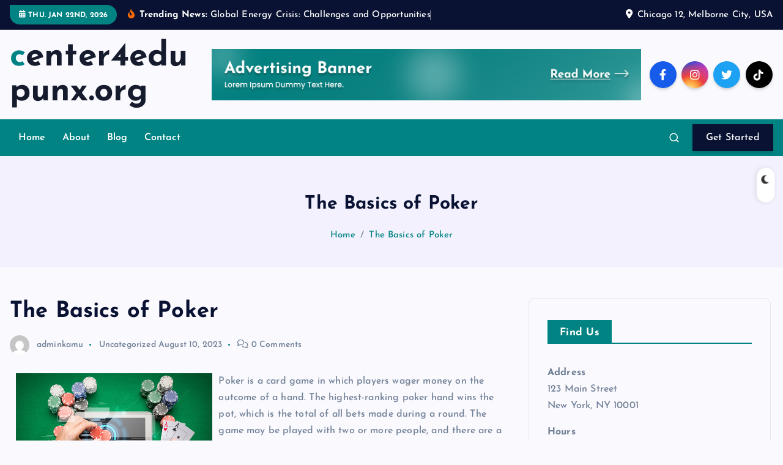

--- FILE ---
content_type: text/html; charset=UTF-8
request_url: http://center4edupunx.org/index.php/2023/08/10/the-basics-of-poker-93/
body_size: 13499
content:
<!DOCTYPE html>
<html lang="en-US">
	<head>
		<meta charset="UTF-8">
		<meta name="viewport" content="width=device-width, initial-scale=1">
		<meta http-equiv="x-ua-compatible" content="ie=edge">
		
		<link rel="profile" href="https://gmpg.org/xfn/11">
		
		<title>The Basics of Poker &#8211; center4edupunx.org</title>
<meta name='robots' content='max-image-preview:large' />
<link rel="alternate" type="application/rss+xml" title="center4edupunx.org &raquo; Feed" href="http://center4edupunx.org/index.php/feed/" />
<link rel="alternate" title="oEmbed (JSON)" type="application/json+oembed" href="http://center4edupunx.org/index.php/wp-json/oembed/1.0/embed?url=http%3A%2F%2Fcenter4edupunx.org%2Findex.php%2F2023%2F08%2F10%2Fthe-basics-of-poker-93%2F" />
<link rel="alternate" title="oEmbed (XML)" type="text/xml+oembed" href="http://center4edupunx.org/index.php/wp-json/oembed/1.0/embed?url=http%3A%2F%2Fcenter4edupunx.org%2Findex.php%2F2023%2F08%2F10%2Fthe-basics-of-poker-93%2F&#038;format=xml" />
<style id='wp-img-auto-sizes-contain-inline-css' type='text/css'>
img:is([sizes=auto i],[sizes^="auto," i]){contain-intrinsic-size:3000px 1500px}
/*# sourceURL=wp-img-auto-sizes-contain-inline-css */
</style>
<style id='wp-emoji-styles-inline-css' type='text/css'>

	img.wp-smiley, img.emoji {
		display: inline !important;
		border: none !important;
		box-shadow: none !important;
		height: 1em !important;
		width: 1em !important;
		margin: 0 0.07em !important;
		vertical-align: -0.1em !important;
		background: none !important;
		padding: 0 !important;
	}
/*# sourceURL=wp-emoji-styles-inline-css */
</style>
<style id='wp-block-library-inline-css' type='text/css'>
:root{--wp-block-synced-color:#7a00df;--wp-block-synced-color--rgb:122,0,223;--wp-bound-block-color:var(--wp-block-synced-color);--wp-editor-canvas-background:#ddd;--wp-admin-theme-color:#007cba;--wp-admin-theme-color--rgb:0,124,186;--wp-admin-theme-color-darker-10:#006ba1;--wp-admin-theme-color-darker-10--rgb:0,107,160.5;--wp-admin-theme-color-darker-20:#005a87;--wp-admin-theme-color-darker-20--rgb:0,90,135;--wp-admin-border-width-focus:2px}@media (min-resolution:192dpi){:root{--wp-admin-border-width-focus:1.5px}}.wp-element-button{cursor:pointer}:root .has-very-light-gray-background-color{background-color:#eee}:root .has-very-dark-gray-background-color{background-color:#313131}:root .has-very-light-gray-color{color:#eee}:root .has-very-dark-gray-color{color:#313131}:root .has-vivid-green-cyan-to-vivid-cyan-blue-gradient-background{background:linear-gradient(135deg,#00d084,#0693e3)}:root .has-purple-crush-gradient-background{background:linear-gradient(135deg,#34e2e4,#4721fb 50%,#ab1dfe)}:root .has-hazy-dawn-gradient-background{background:linear-gradient(135deg,#faaca8,#dad0ec)}:root .has-subdued-olive-gradient-background{background:linear-gradient(135deg,#fafae1,#67a671)}:root .has-atomic-cream-gradient-background{background:linear-gradient(135deg,#fdd79a,#004a59)}:root .has-nightshade-gradient-background{background:linear-gradient(135deg,#330968,#31cdcf)}:root .has-midnight-gradient-background{background:linear-gradient(135deg,#020381,#2874fc)}:root{--wp--preset--font-size--normal:16px;--wp--preset--font-size--huge:42px}.has-regular-font-size{font-size:1em}.has-larger-font-size{font-size:2.625em}.has-normal-font-size{font-size:var(--wp--preset--font-size--normal)}.has-huge-font-size{font-size:var(--wp--preset--font-size--huge)}.has-text-align-center{text-align:center}.has-text-align-left{text-align:left}.has-text-align-right{text-align:right}.has-fit-text{white-space:nowrap!important}#end-resizable-editor-section{display:none}.aligncenter{clear:both}.items-justified-left{justify-content:flex-start}.items-justified-center{justify-content:center}.items-justified-right{justify-content:flex-end}.items-justified-space-between{justify-content:space-between}.screen-reader-text{border:0;clip-path:inset(50%);height:1px;margin:-1px;overflow:hidden;padding:0;position:absolute;width:1px;word-wrap:normal!important}.screen-reader-text:focus{background-color:#ddd;clip-path:none;color:#444;display:block;font-size:1em;height:auto;left:5px;line-height:normal;padding:15px 23px 14px;text-decoration:none;top:5px;width:auto;z-index:100000}html :where(.has-border-color){border-style:solid}html :where([style*=border-top-color]){border-top-style:solid}html :where([style*=border-right-color]){border-right-style:solid}html :where([style*=border-bottom-color]){border-bottom-style:solid}html :where([style*=border-left-color]){border-left-style:solid}html :where([style*=border-width]){border-style:solid}html :where([style*=border-top-width]){border-top-style:solid}html :where([style*=border-right-width]){border-right-style:solid}html :where([style*=border-bottom-width]){border-bottom-style:solid}html :where([style*=border-left-width]){border-left-style:solid}html :where(img[class*=wp-image-]){height:auto;max-width:100%}:where(figure){margin:0 0 1em}html :where(.is-position-sticky){--wp-admin--admin-bar--position-offset:var(--wp-admin--admin-bar--height,0px)}@media screen and (max-width:600px){html :where(.is-position-sticky){--wp-admin--admin-bar--position-offset:0px}}

/*# sourceURL=wp-block-library-inline-css */
</style><style id='global-styles-inline-css' type='text/css'>
:root{--wp--preset--aspect-ratio--square: 1;--wp--preset--aspect-ratio--4-3: 4/3;--wp--preset--aspect-ratio--3-4: 3/4;--wp--preset--aspect-ratio--3-2: 3/2;--wp--preset--aspect-ratio--2-3: 2/3;--wp--preset--aspect-ratio--16-9: 16/9;--wp--preset--aspect-ratio--9-16: 9/16;--wp--preset--color--black: #000000;--wp--preset--color--cyan-bluish-gray: #abb8c3;--wp--preset--color--white: #ffffff;--wp--preset--color--pale-pink: #f78da7;--wp--preset--color--vivid-red: #cf2e2e;--wp--preset--color--luminous-vivid-orange: #ff6900;--wp--preset--color--luminous-vivid-amber: #fcb900;--wp--preset--color--light-green-cyan: #7bdcb5;--wp--preset--color--vivid-green-cyan: #00d084;--wp--preset--color--pale-cyan-blue: #8ed1fc;--wp--preset--color--vivid-cyan-blue: #0693e3;--wp--preset--color--vivid-purple: #9b51e0;--wp--preset--gradient--vivid-cyan-blue-to-vivid-purple: linear-gradient(135deg,rgb(6,147,227) 0%,rgb(155,81,224) 100%);--wp--preset--gradient--light-green-cyan-to-vivid-green-cyan: linear-gradient(135deg,rgb(122,220,180) 0%,rgb(0,208,130) 100%);--wp--preset--gradient--luminous-vivid-amber-to-luminous-vivid-orange: linear-gradient(135deg,rgb(252,185,0) 0%,rgb(255,105,0) 100%);--wp--preset--gradient--luminous-vivid-orange-to-vivid-red: linear-gradient(135deg,rgb(255,105,0) 0%,rgb(207,46,46) 100%);--wp--preset--gradient--very-light-gray-to-cyan-bluish-gray: linear-gradient(135deg,rgb(238,238,238) 0%,rgb(169,184,195) 100%);--wp--preset--gradient--cool-to-warm-spectrum: linear-gradient(135deg,rgb(74,234,220) 0%,rgb(151,120,209) 20%,rgb(207,42,186) 40%,rgb(238,44,130) 60%,rgb(251,105,98) 80%,rgb(254,248,76) 100%);--wp--preset--gradient--blush-light-purple: linear-gradient(135deg,rgb(255,206,236) 0%,rgb(152,150,240) 100%);--wp--preset--gradient--blush-bordeaux: linear-gradient(135deg,rgb(254,205,165) 0%,rgb(254,45,45) 50%,rgb(107,0,62) 100%);--wp--preset--gradient--luminous-dusk: linear-gradient(135deg,rgb(255,203,112) 0%,rgb(199,81,192) 50%,rgb(65,88,208) 100%);--wp--preset--gradient--pale-ocean: linear-gradient(135deg,rgb(255,245,203) 0%,rgb(182,227,212) 50%,rgb(51,167,181) 100%);--wp--preset--gradient--electric-grass: linear-gradient(135deg,rgb(202,248,128) 0%,rgb(113,206,126) 100%);--wp--preset--gradient--midnight: linear-gradient(135deg,rgb(2,3,129) 0%,rgb(40,116,252) 100%);--wp--preset--font-size--small: 13px;--wp--preset--font-size--medium: 20px;--wp--preset--font-size--large: 36px;--wp--preset--font-size--x-large: 42px;--wp--preset--spacing--20: 0.44rem;--wp--preset--spacing--30: 0.67rem;--wp--preset--spacing--40: 1rem;--wp--preset--spacing--50: 1.5rem;--wp--preset--spacing--60: 2.25rem;--wp--preset--spacing--70: 3.38rem;--wp--preset--spacing--80: 5.06rem;--wp--preset--shadow--natural: 6px 6px 9px rgba(0, 0, 0, 0.2);--wp--preset--shadow--deep: 12px 12px 50px rgba(0, 0, 0, 0.4);--wp--preset--shadow--sharp: 6px 6px 0px rgba(0, 0, 0, 0.2);--wp--preset--shadow--outlined: 6px 6px 0px -3px rgb(255, 255, 255), 6px 6px rgb(0, 0, 0);--wp--preset--shadow--crisp: 6px 6px 0px rgb(0, 0, 0);}:where(.is-layout-flex){gap: 0.5em;}:where(.is-layout-grid){gap: 0.5em;}body .is-layout-flex{display: flex;}.is-layout-flex{flex-wrap: wrap;align-items: center;}.is-layout-flex > :is(*, div){margin: 0;}body .is-layout-grid{display: grid;}.is-layout-grid > :is(*, div){margin: 0;}:where(.wp-block-columns.is-layout-flex){gap: 2em;}:where(.wp-block-columns.is-layout-grid){gap: 2em;}:where(.wp-block-post-template.is-layout-flex){gap: 1.25em;}:where(.wp-block-post-template.is-layout-grid){gap: 1.25em;}.has-black-color{color: var(--wp--preset--color--black) !important;}.has-cyan-bluish-gray-color{color: var(--wp--preset--color--cyan-bluish-gray) !important;}.has-white-color{color: var(--wp--preset--color--white) !important;}.has-pale-pink-color{color: var(--wp--preset--color--pale-pink) !important;}.has-vivid-red-color{color: var(--wp--preset--color--vivid-red) !important;}.has-luminous-vivid-orange-color{color: var(--wp--preset--color--luminous-vivid-orange) !important;}.has-luminous-vivid-amber-color{color: var(--wp--preset--color--luminous-vivid-amber) !important;}.has-light-green-cyan-color{color: var(--wp--preset--color--light-green-cyan) !important;}.has-vivid-green-cyan-color{color: var(--wp--preset--color--vivid-green-cyan) !important;}.has-pale-cyan-blue-color{color: var(--wp--preset--color--pale-cyan-blue) !important;}.has-vivid-cyan-blue-color{color: var(--wp--preset--color--vivid-cyan-blue) !important;}.has-vivid-purple-color{color: var(--wp--preset--color--vivid-purple) !important;}.has-black-background-color{background-color: var(--wp--preset--color--black) !important;}.has-cyan-bluish-gray-background-color{background-color: var(--wp--preset--color--cyan-bluish-gray) !important;}.has-white-background-color{background-color: var(--wp--preset--color--white) !important;}.has-pale-pink-background-color{background-color: var(--wp--preset--color--pale-pink) !important;}.has-vivid-red-background-color{background-color: var(--wp--preset--color--vivid-red) !important;}.has-luminous-vivid-orange-background-color{background-color: var(--wp--preset--color--luminous-vivid-orange) !important;}.has-luminous-vivid-amber-background-color{background-color: var(--wp--preset--color--luminous-vivid-amber) !important;}.has-light-green-cyan-background-color{background-color: var(--wp--preset--color--light-green-cyan) !important;}.has-vivid-green-cyan-background-color{background-color: var(--wp--preset--color--vivid-green-cyan) !important;}.has-pale-cyan-blue-background-color{background-color: var(--wp--preset--color--pale-cyan-blue) !important;}.has-vivid-cyan-blue-background-color{background-color: var(--wp--preset--color--vivid-cyan-blue) !important;}.has-vivid-purple-background-color{background-color: var(--wp--preset--color--vivid-purple) !important;}.has-black-border-color{border-color: var(--wp--preset--color--black) !important;}.has-cyan-bluish-gray-border-color{border-color: var(--wp--preset--color--cyan-bluish-gray) !important;}.has-white-border-color{border-color: var(--wp--preset--color--white) !important;}.has-pale-pink-border-color{border-color: var(--wp--preset--color--pale-pink) !important;}.has-vivid-red-border-color{border-color: var(--wp--preset--color--vivid-red) !important;}.has-luminous-vivid-orange-border-color{border-color: var(--wp--preset--color--luminous-vivid-orange) !important;}.has-luminous-vivid-amber-border-color{border-color: var(--wp--preset--color--luminous-vivid-amber) !important;}.has-light-green-cyan-border-color{border-color: var(--wp--preset--color--light-green-cyan) !important;}.has-vivid-green-cyan-border-color{border-color: var(--wp--preset--color--vivid-green-cyan) !important;}.has-pale-cyan-blue-border-color{border-color: var(--wp--preset--color--pale-cyan-blue) !important;}.has-vivid-cyan-blue-border-color{border-color: var(--wp--preset--color--vivid-cyan-blue) !important;}.has-vivid-purple-border-color{border-color: var(--wp--preset--color--vivid-purple) !important;}.has-vivid-cyan-blue-to-vivid-purple-gradient-background{background: var(--wp--preset--gradient--vivid-cyan-blue-to-vivid-purple) !important;}.has-light-green-cyan-to-vivid-green-cyan-gradient-background{background: var(--wp--preset--gradient--light-green-cyan-to-vivid-green-cyan) !important;}.has-luminous-vivid-amber-to-luminous-vivid-orange-gradient-background{background: var(--wp--preset--gradient--luminous-vivid-amber-to-luminous-vivid-orange) !important;}.has-luminous-vivid-orange-to-vivid-red-gradient-background{background: var(--wp--preset--gradient--luminous-vivid-orange-to-vivid-red) !important;}.has-very-light-gray-to-cyan-bluish-gray-gradient-background{background: var(--wp--preset--gradient--very-light-gray-to-cyan-bluish-gray) !important;}.has-cool-to-warm-spectrum-gradient-background{background: var(--wp--preset--gradient--cool-to-warm-spectrum) !important;}.has-blush-light-purple-gradient-background{background: var(--wp--preset--gradient--blush-light-purple) !important;}.has-blush-bordeaux-gradient-background{background: var(--wp--preset--gradient--blush-bordeaux) !important;}.has-luminous-dusk-gradient-background{background: var(--wp--preset--gradient--luminous-dusk) !important;}.has-pale-ocean-gradient-background{background: var(--wp--preset--gradient--pale-ocean) !important;}.has-electric-grass-gradient-background{background: var(--wp--preset--gradient--electric-grass) !important;}.has-midnight-gradient-background{background: var(--wp--preset--gradient--midnight) !important;}.has-small-font-size{font-size: var(--wp--preset--font-size--small) !important;}.has-medium-font-size{font-size: var(--wp--preset--font-size--medium) !important;}.has-large-font-size{font-size: var(--wp--preset--font-size--large) !important;}.has-x-large-font-size{font-size: var(--wp--preset--font-size--x-large) !important;}
/*# sourceURL=global-styles-inline-css */
</style>

<style id='classic-theme-styles-inline-css' type='text/css'>
/*! This file is auto-generated */
.wp-block-button__link{color:#fff;background-color:#32373c;border-radius:9999px;box-shadow:none;text-decoration:none;padding:calc(.667em + 2px) calc(1.333em + 2px);font-size:1.125em}.wp-block-file__button{background:#32373c;color:#fff;text-decoration:none}
/*# sourceURL=/wp-includes/css/classic-themes.min.css */
</style>
<link rel='stylesheet' id='dashicons-css' href='http://center4edupunx.org/wp-includes/css/dashicons.min.css?ver=6.9' type='text/css' media='all' />
<link rel='stylesheet' id='admin-bar-css' href='http://center4edupunx.org/wp-includes/css/admin-bar.min.css?ver=6.9' type='text/css' media='all' />
<style id='admin-bar-inline-css' type='text/css'>

    /* Hide CanvasJS credits for P404 charts specifically */
    #p404RedirectChart .canvasjs-chart-credit {
        display: none !important;
    }
    
    #p404RedirectChart canvas {
        border-radius: 6px;
    }

    .p404-redirect-adminbar-weekly-title {
        font-weight: bold;
        font-size: 14px;
        color: #fff;
        margin-bottom: 6px;
    }

    #wpadminbar #wp-admin-bar-p404_free_top_button .ab-icon:before {
        content: "\f103";
        color: #dc3545;
        top: 3px;
    }
    
    #wp-admin-bar-p404_free_top_button .ab-item {
        min-width: 80px !important;
        padding: 0px !important;
    }
    
    /* Ensure proper positioning and z-index for P404 dropdown */
    .p404-redirect-adminbar-dropdown-wrap { 
        min-width: 0; 
        padding: 0;
        position: static !important;
    }
    
    #wpadminbar #wp-admin-bar-p404_free_top_button_dropdown {
        position: static !important;
    }
    
    #wpadminbar #wp-admin-bar-p404_free_top_button_dropdown .ab-item {
        padding: 0 !important;
        margin: 0 !important;
    }
    
    .p404-redirect-dropdown-container {
        min-width: 340px;
        padding: 18px 18px 12px 18px;
        background: #23282d !important;
        color: #fff;
        border-radius: 12px;
        box-shadow: 0 8px 32px rgba(0,0,0,0.25);
        margin-top: 10px;
        position: relative !important;
        z-index: 999999 !important;
        display: block !important;
        border: 1px solid #444;
    }
    
    /* Ensure P404 dropdown appears on hover */
    #wpadminbar #wp-admin-bar-p404_free_top_button .p404-redirect-dropdown-container { 
        display: none !important;
    }
    
    #wpadminbar #wp-admin-bar-p404_free_top_button:hover .p404-redirect-dropdown-container { 
        display: block !important;
    }
    
    #wpadminbar #wp-admin-bar-p404_free_top_button:hover #wp-admin-bar-p404_free_top_button_dropdown .p404-redirect-dropdown-container {
        display: block !important;
    }
    
    .p404-redirect-card {
        background: #2c3338;
        border-radius: 8px;
        padding: 18px 18px 12px 18px;
        box-shadow: 0 2px 8px rgba(0,0,0,0.07);
        display: flex;
        flex-direction: column;
        align-items: flex-start;
        border: 1px solid #444;
    }
    
    .p404-redirect-btn {
        display: inline-block;
        background: #dc3545;
        color: #fff !important;
        font-weight: bold;
        padding: 5px 22px;
        border-radius: 8px;
        text-decoration: none;
        font-size: 17px;
        transition: background 0.2s, box-shadow 0.2s;
        margin-top: 8px;
        box-shadow: 0 2px 8px rgba(220,53,69,0.15);
        text-align: center;
        line-height: 1.6;
    }
    
    .p404-redirect-btn:hover {
        background: #c82333;
        color: #fff !important;
        box-shadow: 0 4px 16px rgba(220,53,69,0.25);
    }
    
    /* Prevent conflicts with other admin bar dropdowns */
    #wpadminbar .ab-top-menu > li:hover > .ab-item,
    #wpadminbar .ab-top-menu > li.hover > .ab-item {
        z-index: auto;
    }
    
    #wpadminbar #wp-admin-bar-p404_free_top_button:hover > .ab-item {
        z-index: 999998 !important;
    }
    
/*# sourceURL=admin-bar-inline-css */
</style>
<link rel='stylesheet' id='slick-css' href='http://center4edupunx.org/wp-content/themes/newsmash/assets/vendors/css/slick.css?ver=6.9' type='text/css' media='all' />
<link rel='stylesheet' id='all-css-css' href='http://center4edupunx.org/wp-content/themes/newsmash/assets/vendors/css/all.min.css?ver=6.9' type='text/css' media='all' />
<link rel='stylesheet' id='animate-css' href='http://center4edupunx.org/wp-content/themes/newsmash/assets/vendors/css/animate.min.css?ver=6.9' type='text/css' media='all' />
<link rel='stylesheet' id='newsmash-core-css' href='http://center4edupunx.org/wp-content/themes/newsmash/assets/css/core.css?ver=6.9' type='text/css' media='all' />
<link rel='stylesheet' id='newsmash-theme-css' href='http://center4edupunx.org/wp-content/themes/newsmash/assets/css/themes.css?ver=6.9' type='text/css' media='all' />
<link rel='stylesheet' id='newsmash-woocommerce-css' href='http://center4edupunx.org/wp-content/themes/newsmash/assets/css/woo-styles.css?ver=6.9' type='text/css' media='all' />
<link rel='stylesheet' id='newsmash-dark-css' href='http://center4edupunx.org/wp-content/themes/newsmash/assets/css/dark.css?ver=6.9' type='text/css' media='all' />
<link rel='stylesheet' id='newsmash-responsive-css' href='http://center4edupunx.org/wp-content/themes/newsmash/assets/css/responsive.css?ver=6.9' type='text/css' media='all' />
<link rel='stylesheet' id='newsmash-style-css' href='http://center4edupunx.org/wp-content/themes/newsalt/style.css?ver=6.9' type='text/css' media='all' />
<style id='newsmash-style-inline-css' type='text/css'>
.dt-container-md,.dt__slider-main .owl-dots {
						max-width: 1340px;
					}
	@media (min-width: 992px) {#dt-main {
					max-width:67%;
					flex-basis:67%;
				}
#dt-sidebar {
					max-width:33%;
					flex-basis:33%;
				}}

/*# sourceURL=newsmash-style-inline-css */
</style>
<link rel='stylesheet' id='newsmash-google-fonts-css' href='http://center4edupunx.org/wp-content/fonts/e83b46f0c31b0bf3db09977b89eb9814.css' type='text/css' media='all' />
<link rel='stylesheet' id='newsalt-parent-theme-style-css' href='http://center4edupunx.org/wp-content/themes/newsmash/style.css?ver=6.9' type='text/css' media='all' />
<script type="text/javascript" src="http://center4edupunx.org/wp-includes/js/jquery/jquery.min.js?ver=3.7.1" id="jquery-core-js"></script>
<script type="text/javascript" src="http://center4edupunx.org/wp-includes/js/jquery/jquery-migrate.min.js?ver=3.4.1" id="jquery-migrate-js"></script>
<script type="text/javascript" src="http://center4edupunx.org/wp-content/themes/newsmash/assets/vendors/js/slick.min.js?ver=1" id="slick-js"></script>
<link rel="https://api.w.org/" href="http://center4edupunx.org/index.php/wp-json/" /><link rel="alternate" title="JSON" type="application/json" href="http://center4edupunx.org/index.php/wp-json/wp/v2/posts/1188" /><link rel="EditURI" type="application/rsd+xml" title="RSD" href="http://center4edupunx.org/xmlrpc.php?rsd" />
<meta name="generator" content="WordPress 6.9" />
<link rel="canonical" href="http://center4edupunx.org/index.php/2023/08/10/the-basics-of-poker-93/" />
<link rel='shortlink' href='http://center4edupunx.org/?p=1188' />
	<style type="text/css">
			body header .site--logo .site--title,
		body header .site--logo .site--description {
			color: #161C2D;
		}
		</style>
			
<div class="dt_switcherdarkbtn">
        <div class="dt_switcherdarkbtn-left"></div>
        <div class="dt_switcherdarkbtn-inner"></div>
    </div>
	</head>
<body class="wp-singular post-template-default single single-post postid-1188 single-format-standard wp-theme-newsmash wp-child-theme-newsalt section--title-two sticky-header sticky-sidebar btn--effect-one">
	 <div class="dt_readingbar-wrapper">
        <div class="dt_readingbar"></div>
    </div>
	<div id="page" class="site">
		<a class="skip-link screen-reader-text" href="#content">Skip to content</a>
	
			 <div id="dt_preloader" class="dt_preloader">
			<div class="dt_preloader-inner">
				<div class="dt_preloader-handle">
					<button type="button" class="dt_preloader-close site--close"></button>
					<div class="dt_preloader-animation">
						<div class="dt_preloader-object one"></div>
						<div class="dt_preloader-object two"></div>
						<div class="dt_preloader-object three"></div>
						<div class="dt_preloader-object four"></div>
					</div>
				</div>
			</div>
		</div>
		
<header id="dt_header" class="dt_header header--six menu_active-two">
	<div class="dt_header-inner">
					<div class="dt_header-topbar dt-d-lg-block dt-d-none">
					<div class="dt-container-md">
		<div class="dt-row">
			<div class="dt-col-lg-7 dt-col-12">
				<div class="dt_header-wrap left">
							<div class="widget dt-current-date">
			<span>
				<i class="fas fa-calendar-alt"></i> 
				Thu. Jan 22nd, 2026 			</span>
		</div>
								<div class="widget dt-news-headline">
							<strong class="dt-news-heading"><i class="fas fa-fire-alt"></i> Trending News:</strong>
						<span class="dt_heading dt_heading_2">
				<span class="dt_heading_inner">
					<b class="is_on">Global Energy Crisis: Challenges and Opportunities</b><b class="">Creating a Great Slot</b><b class="">The Basics of Poker</b><b class="">How Can a Casino Appeal to the Senses?</b><b class="">How to Choose a Slot Machine</b><b class="">Improve Your Chances of Winning at Poker</b><b class="">What Is a Casino?</b><b class="">How to Win at Slots</b><b class="">The Basics of Poker</b><b class="">How to Beat the House Edge at a Casino</b><b class="">What is a Slot?</b><b class="">The Unpredictability of Poker for Writers</b><b class="">What Is a Casino?</b><b class="">What is a Slot?</b><b class="">A Beginner&#8217;s Guide to Poker</b><b class="">What Is a Casino?</b><b class="">What is a Slot?</b><b class="">How to Play Online Poker</b><b class="">What Is a Casino?</b><b class="">How to Play a Slot</b><b class="">The Art of Playing Poker</b><b class="">What Is a Casino?</b><b class="">What Is a Slot?</b><b class="">How to Play Poker</b><b class="">Casino &#8211; The Good, the Bad, and the Ugly</b><b class="">The Myths and Facts of Slots</b><b class="">The Benefits of Playing Poker</b><b class="">The Psychology of Casino</b><b class="">Getting the Most Out of Slot</b><b class="">Learn How to Play Poker</b><b class="">Casino (Movie Review)</b><b class="">The Slot &#8211; How to Limit Your Losses at Online Casinos</b><b class="">Improve Your Poker Strategy</b><b class="">Casino (Movie Review)</b><b class="">How to Launch a Slot Game</b><b class="">How to Make a Poker Game More Interesting</b><b class="">What Is a Casino?</b><b class="">How to Create a Slot Game</b><b class="">Getting Better at Poker</b><b class="">Goodfellas and Casino</b><b class="">Slot Machines &#8211; Why Are They So Popular?</b><b class="">The Basics of Online Poker</b><b class="">The Importance of Casino Security</b><b class="">How to Win at Slots</b><b class="">Improve Your Decision-Making Skills With Poker</b><b class="">Casino (Movie Review)</b><b class="">How to Play a Slot</b><b class="">How to Winning Poker</b><b class="">How to Win at the Casino</b><b class="">What is a Slot Machine?</b><b class="">Developing a Poker Strategy</b><b class="">Casino Review</b><b class="">What Is a Slot?</b><b class="">The Basics of Poker</b><b class="">What Is a Casino?</b><b class="">What is a Slot?</b><b class="">Kenapa Anda wajib memilih lotere SDY?</b><b class="">The Basics of Poker</b><b class="">What is a Casino?</b><b class="">Slot Development</b><b class="">The Basics of Poker</b><b class="">Casino Review</b><b class="">The Process of Developing a Slot Game</b><b class="">The Basics of Poker</b><b class="">What Is a Casino?</b><b class="">Gacor atau Tidak? Menguji Akun Demo Gacor</b><b class="">Kegembiraan Undian Langsung HK: Mengapa Anda Perlu Bergabung</b><b class="">What is a Slot?</b><b class="">The Basics of Poker</b><b class="">Togel Sdy: Ulasan &#038; Taktik Menang Besar</b><b class="">What is a Casino?</b><b class="">What is a Slot?</b><b class="">The Basics of Poker</b><b class="">What is a Casino?</b><b class="">Website Togel dan Keamanannya: Apa Pendapat Satria4D?</b><b class="">What Is a Slot?</b><b class="">Koleksi Hasil Togel SDY: Tari Kehidupan Angka</b><b class="">Improve Your Chances of Winning Poker Hands</b><b class="">What Is a Casino?</b><b class="">Keamanan Data Data di Platform Togel Online Online</b><b class="">What Is a Slot Machine?</b><b class="">The Basics of Poker</b><b class="">Mengapa Satria4D Adalah Pilihan Utama dan Terpercaya dalam Permainan Togel?</b><b class="">Casino (Movie Review)</b><b class="">How to Choose a Slot Machine</b><b class="">The Benefits of Playing Poker</b><b class="">South Dakota Casinos</b><b class="">What is a Slot?</b><b class="">Key Concepts in Poker</b><b class="">Goodfellas and Casino</b><b class="">What is a Slot?</b><b class="">A Beginner&#8217;s Guide to Poker</b><b class="">What Is a Casino?</b><b class="">What is a Slot?</b><b class="">A Beginner&#8217;s Guide to Poker</b><b class="">Fenomenon QRIS Slot pada Kalangan Penggemar Judi</b><b class="">5 Reasons to Visit a Casino</b><b class="">What&#8217;s Behind the Glitz and Glam of Slot Machines?</b><b class="">Rangkuman Harian Keluaran Togel Macau Togel untuk Pecinta Permainan Togel</b><b class="">Keberadaan Login yang Terjamin di situs GenerasiPoker</b>				</span>
			</span>
		</div>
					</div>
			</div>
			<div class="dt-col-lg-5 dt-col-12">
				<div class="dt_header-wrap right">
												<div class="widget dt-address">
							<i class="fas fa-map-marker-alt"></i>
						
												<span>Chicago 12, Melborne City, USA</span>
									</div>
					</div>
			</div>
		</div>
	</div>
				</div>
				<div class="dt_header-navwrapper">
			<div class="dt_header-navwrapperinner">
				<!--=== / Start: DT_Navbar / === -->
				<div class="dt_navbar dt-d-none dt-d-lg-block">
					<div class="dt_navbar-wrapper is--sticky">
						<div class="dt-container-md">
							<div class="dt-row dt-py-3">                                        
								<div class="dt-col-md-3 dt-my-auto">
									<div class="site--logo">
													<a href="http://center4edupunx.org/" class="site--title">
				<h1 class="site--title">
					center4edupunx.org				</h1>
			</a>	
													</div>
								</div>
								<div class="dt-col-md-9 dt-my-auto">
									<div class="dt_navbar-right">
										<ul class="dt_navbar-list-right">
												<li class="dt_navbar-banner-item">
		<a href="#" ><img src="http://center4edupunx.org/wp-content/themes/newsalt/assets/images/ad-900.png"></a>
	</li>
																						<li class="dt_navbar-social-item">
													<div class="widget widget_social">
							<a href="#"><i class="fab fa-facebook-f"></i></a>
							<a href="#"><i class="fab fa-instagram"></i></a>
							<a href="#"><i class="fab fa-twitter"></i></a>
							<a href="#"><i class="fab fa-tiktok"></i></a>
					</div>
												</li>
																					</ul>
									</div>
								</div>
							</div>
						</div>
						<div class="dt_navbar-menus">
							<div class="dt-container-md">
								<div class="dt-row">
									<div class="dt-col-12">
										<div class="dt_navbar-menu">
											<nav class="dt_navbar-nav">
												<ul id="menu-top-menu" class="dt_navbar-mainmenu"><li itemscope="itemscope" itemtype="https://www.schema.org/SiteNavigationElement" id="menu-item-19" class="menu-item menu-item-type-custom menu-item-object-custom menu-item-home menu-item-19 menu-item"><a title="Home" href="https://center4edupunx.org/" class="nav-link">Home</a></li>
<li itemscope="itemscope" itemtype="https://www.schema.org/SiteNavigationElement" id="menu-item-20" class="menu-item menu-item-type-post_type menu-item-object-page menu-item-20 menu-item"><a title="About" href="http://center4edupunx.org/index.php/about/" class="nav-link">About</a></li>
<li itemscope="itemscope" itemtype="https://www.schema.org/SiteNavigationElement" id="menu-item-21" class="menu-item menu-item-type-post_type menu-item-object-page menu-item-21 menu-item"><a title="Blog" href="http://center4edupunx.org/index.php/blog/" class="nav-link">Blog</a></li>
<li itemscope="itemscope" itemtype="https://www.schema.org/SiteNavigationElement" id="menu-item-22" class="menu-item menu-item-type-post_type menu-item-object-page menu-item-22 menu-item"><a title="Contact" href="http://center4edupunx.org/index.php/contact/" class="nav-link">Contact</a></li>
</ul>											</nav>
											<div class="dt_navbar-right">
												<ul class="dt_navbar-list-right">
																										<li class="dt_navbar-search-item">
	<button class="dt_navbar-search-toggle"><svg class="icon"><use xlink:href="http://center4edupunx.org/wp-content/themes/newsmash/assets/icons/icons.svg#search-icon"></use></svg></button>
	<div class="dt_search search--header">
		<form method="get" class="dt_search-form" action="http://center4edupunx.org/" aria-label="search again">
			<label for="dt_search-form-1">
				 				<span class="screen-reader-text">Search for:</span>
				<input type="search" id="dt_search-form-1" class="dt_search-field" placeholder="search Here" value="" name="s" />
			</label>
			<button type="submit" class="dt_search-submit search-submit"><i class="fas fa-search" aria-hidden="true"></i></button>
		</form>
		<button type="button" class="dt_search-close"><i class="fas fa-long-arrow-alt-up" aria-hidden="true"></i></button>
	</div>
</li>
														<li class="dt_navbar-button-item">
		<a href="#"  class="dt-btn dt-btn-primary" data-title="Get Started">Get Started</a>
	</li>
												</ul>
											</div>
										</div>
									</div>
								</div>
							</div>
						</div>
					</div>
				</div>
				<!--=== / End: DT_Navbar / === -->
				<!--=== / Start: DT_Mobile Menu / === -->
				<div class="dt_mobilenav is--sticky dt-d-lg-none">
											<div class="dt_mobilenav-topbar">
							<button type="button" class="dt_mobilenav-topbar-toggle"><i class="fas fa-angle-double-down" aria-hidden="true"></i></button>
							<div class="dt_mobilenav-topbar-content">
									<div class="dt-container-md">
		<div class="dt-row">
			<div class="dt-col-lg-7 dt-col-12">
				<div class="dt_header-wrap left">
							<div class="widget dt-current-date">
			<span>
				<i class="fas fa-calendar-alt"></i> 
				Thu. Jan 22nd, 2026 			</span>
		</div>
								<div class="widget dt-news-headline">
							<strong class="dt-news-heading"><i class="fas fa-fire-alt"></i> Trending News:</strong>
						<span class="dt_heading dt_heading_2">
				<span class="dt_heading_inner">
					<b class="is_on">Global Energy Crisis: Challenges and Opportunities</b><b class="">Creating a Great Slot</b><b class="">The Basics of Poker</b><b class="">How Can a Casino Appeal to the Senses?</b><b class="">How to Choose a Slot Machine</b><b class="">Improve Your Chances of Winning at Poker</b><b class="">What Is a Casino?</b><b class="">How to Win at Slots</b><b class="">The Basics of Poker</b><b class="">How to Beat the House Edge at a Casino</b><b class="">What is a Slot?</b><b class="">The Unpredictability of Poker for Writers</b><b class="">What Is a Casino?</b><b class="">What is a Slot?</b><b class="">A Beginner&#8217;s Guide to Poker</b><b class="">What Is a Casino?</b><b class="">What is a Slot?</b><b class="">How to Play Online Poker</b><b class="">What Is a Casino?</b><b class="">How to Play a Slot</b><b class="">The Art of Playing Poker</b><b class="">What Is a Casino?</b><b class="">What Is a Slot?</b><b class="">How to Play Poker</b><b class="">Casino &#8211; The Good, the Bad, and the Ugly</b><b class="">The Myths and Facts of Slots</b><b class="">The Benefits of Playing Poker</b><b class="">The Psychology of Casino</b><b class="">Getting the Most Out of Slot</b><b class="">Learn How to Play Poker</b><b class="">Casino (Movie Review)</b><b class="">The Slot &#8211; How to Limit Your Losses at Online Casinos</b><b class="">Improve Your Poker Strategy</b><b class="">Casino (Movie Review)</b><b class="">How to Launch a Slot Game</b><b class="">How to Make a Poker Game More Interesting</b><b class="">What Is a Casino?</b><b class="">How to Create a Slot Game</b><b class="">Getting Better at Poker</b><b class="">Goodfellas and Casino</b><b class="">Slot Machines &#8211; Why Are They So Popular?</b><b class="">The Basics of Online Poker</b><b class="">The Importance of Casino Security</b><b class="">How to Win at Slots</b><b class="">Improve Your Decision-Making Skills With Poker</b><b class="">Casino (Movie Review)</b><b class="">How to Play a Slot</b><b class="">How to Winning Poker</b><b class="">How to Win at the Casino</b><b class="">What is a Slot Machine?</b><b class="">Developing a Poker Strategy</b><b class="">Casino Review</b><b class="">What Is a Slot?</b><b class="">The Basics of Poker</b><b class="">What Is a Casino?</b><b class="">What is a Slot?</b><b class="">Kenapa Anda wajib memilih lotere SDY?</b><b class="">The Basics of Poker</b><b class="">What is a Casino?</b><b class="">Slot Development</b><b class="">The Basics of Poker</b><b class="">Casino Review</b><b class="">The Process of Developing a Slot Game</b><b class="">The Basics of Poker</b><b class="">What Is a Casino?</b><b class="">Gacor atau Tidak? Menguji Akun Demo Gacor</b><b class="">Kegembiraan Undian Langsung HK: Mengapa Anda Perlu Bergabung</b><b class="">What is a Slot?</b><b class="">The Basics of Poker</b><b class="">Togel Sdy: Ulasan &#038; Taktik Menang Besar</b><b class="">What is a Casino?</b><b class="">What is a Slot?</b><b class="">The Basics of Poker</b><b class="">What is a Casino?</b><b class="">Website Togel dan Keamanannya: Apa Pendapat Satria4D?</b><b class="">What Is a Slot?</b><b class="">Koleksi Hasil Togel SDY: Tari Kehidupan Angka</b><b class="">Improve Your Chances of Winning Poker Hands</b><b class="">What Is a Casino?</b><b class="">Keamanan Data Data di Platform Togel Online Online</b><b class="">What Is a Slot Machine?</b><b class="">The Basics of Poker</b><b class="">Mengapa Satria4D Adalah Pilihan Utama dan Terpercaya dalam Permainan Togel?</b><b class="">Casino (Movie Review)</b><b class="">How to Choose a Slot Machine</b><b class="">The Benefits of Playing Poker</b><b class="">South Dakota Casinos</b><b class="">What is a Slot?</b><b class="">Key Concepts in Poker</b><b class="">Goodfellas and Casino</b><b class="">What is a Slot?</b><b class="">A Beginner&#8217;s Guide to Poker</b><b class="">What Is a Casino?</b><b class="">What is a Slot?</b><b class="">A Beginner&#8217;s Guide to Poker</b><b class="">Fenomenon QRIS Slot pada Kalangan Penggemar Judi</b><b class="">5 Reasons to Visit a Casino</b><b class="">What&#8217;s Behind the Glitz and Glam of Slot Machines?</b><b class="">Rangkuman Harian Keluaran Togel Macau Togel untuk Pecinta Permainan Togel</b><b class="">Keberadaan Login yang Terjamin di situs GenerasiPoker</b>				</span>
			</span>
		</div>
					</div>
			</div>
			<div class="dt-col-lg-5 dt-col-12">
				<div class="dt_header-wrap right">
												<div class="widget dt-address">
							<i class="fas fa-map-marker-alt"></i>
						
												<span>Chicago 12, Melborne City, USA</span>
									</div>
					</div>
			</div>
		</div>
	</div>
								</div>
						</div>
										<div class="dt-container-md">
						<div class="dt-row">
							<div class="dt-col-12">
								<div class="dt_mobilenav-menu">
									<div class="dt_mobilenav-toggles">
										<div class="dt_mobilenav-mainmenu">
											<button type="button" class="hamburger dt_mobilenav-mainmenu-toggle">
												<span></span>
												<span></span>
												<span></span>
											</button>
											<nav class="dt_mobilenav-mainmenu-content">
												<div class="dt_header-closemenu off--layer"></div>
												<div class="dt_mobilenav-mainmenu-inner">
													<button type="button" class="dt_header-closemenu site--close"></button>
													<ul id="menu-top-menu-1" class="dt_navbar-mainmenu"><li itemscope="itemscope" itemtype="https://www.schema.org/SiteNavigationElement" class="menu-item menu-item-type-custom menu-item-object-custom menu-item-home menu-item-19 menu-item"><a title="Home" href="https://center4edupunx.org/" class="nav-link">Home</a></li>
<li itemscope="itemscope" itemtype="https://www.schema.org/SiteNavigationElement" class="menu-item menu-item-type-post_type menu-item-object-page menu-item-20 menu-item"><a title="About" href="http://center4edupunx.org/index.php/about/" class="nav-link">About</a></li>
<li itemscope="itemscope" itemtype="https://www.schema.org/SiteNavigationElement" class="menu-item menu-item-type-post_type menu-item-object-page menu-item-21 menu-item"><a title="Blog" href="http://center4edupunx.org/index.php/blog/" class="nav-link">Blog</a></li>
<li itemscope="itemscope" itemtype="https://www.schema.org/SiteNavigationElement" class="menu-item menu-item-type-post_type menu-item-object-page menu-item-22 menu-item"><a title="Contact" href="http://center4edupunx.org/index.php/contact/" class="nav-link">Contact</a></li>
</ul>												</div>
											</nav>
										</div>
									</div>
									<div class="dt_mobilenav-logo">
										<div class="site--logo">
														<a href="http://center4edupunx.org/" class="site--title">
				<h1 class="site--title">
					center4edupunx.org				</h1>
			</a>	
														</div>
									</div>
									<div class="dt_mobilenav-right">
										<div class="dt_navbar-right">
											<ul class="dt_navbar-list-right">
												<li class="dt_navbar-search-item">
	<button class="dt_navbar-search-toggle"><svg class="icon"><use xlink:href="http://center4edupunx.org/wp-content/themes/newsmash/assets/icons/icons.svg#search-icon"></use></svg></button>
	<div class="dt_search search--header">
		<form method="get" class="dt_search-form" action="http://center4edupunx.org/" aria-label="search again">
			<label for="dt_search-form-1">
				 				<span class="screen-reader-text">Search for:</span>
				<input type="search" id="dt_search-form-1" class="dt_search-field" placeholder="search Here" value="" name="s" />
			</label>
			<button type="submit" class="dt_search-submit search-submit"><i class="fas fa-search" aria-hidden="true"></i></button>
		</form>
		<button type="button" class="dt_search-close"><i class="fas fa-long-arrow-alt-up" aria-hidden="true"></i></button>
	</div>
</li>
													<li class="dt_navbar-button-item">
		<a href="#"  class="dt-btn dt-btn-primary" data-title="Get Started">Get Started</a>
	</li>
											</ul>
										</div>
									</div>
								</div>
							</div>
						</div>
					</div>
				</div>
				<!--=== / End: DT_Mobile Menu / === -->
			</div>
		</div>
	</div>
</header><section class="page-header dt-py-3">
	<div class="dt-container-md">
		<div class="dt-row">
			<div class="dt-col-12">
									<div class="dt-text-center dt-py-4">
						<h1>The Basics of Poker</h1>						<nav class="breadcrumbs" aria-label="breadcrumb">
							<ol class="breadcrumb dt-justify-content-center dt-mt-0 dt-mb-0">
								<li class="breadcrumb-item"><a href="http://center4edupunx.org">Home</a></li><li class="breadcrumb-item active"><a href="http://center4edupunx.org/index.php/2023/08/10/the-basics-of-poker-93/">The Basics of Poker</a></li>							</ol>
						</nav>
					</div>	
					
			</div>
		</div>
	</div>
</section>
		
	<div id="content" class="site-content site-wrapper">
	<div class="dt-container-md">
	<div class="dt-row">
				<div class="dt-col-lg-8 content-right">
			<div class="post post-single">
										<div class="post-header">
							<h1 class="title dt-mt-0 dt-mb-3">The Basics of Poker</h1>							<ul class="meta list-inline dt-mt-0 dt-mb-0">
																			<li class="list-inline-item"><a href="http://center4edupunx.org/index.php/author/adminkamu/"><img src="https://secure.gravatar.com/avatar/b96f815a07cf5ca99b43332ee088c1a4f3197a4f777cded6bf124db54a2a5417?s=96&#038;d=mm&#038;r=g" width="32" height="32" class="author" alt="adminkamu"/>adminkamu</a></li>
   																
								<a href="http://center4edupunx.org/index.php/category/uncategorized/" rel="category tag">Uncategorized</a>																	<li class="list-inline-item">August 10, 2023</li>
																									<li class="list-inline-item"><i class="far fa-comments"></i> 0 Comments </li>
															</ul>
						</div>
						<article class="is-single post-content clearfix post has-post-thumbnail">
							<div class="clearfix">
																 
									<p><img decoding="async" align="left" style="margin:0px 10px; height:auto; max-width:39%; width:auto; max-height:398px;" src="https://i.imgur.com/JUqkclP.jpg" alt="Poker"> </p>
<p>Poker is a card game in which players wager money on the outcome of a hand. The highest-ranking poker hand wins the pot, which is the total of all bets made during a round. The game may be played with two or more people, and there are a number of different games and variations.</p>
<p>In most forms of poker the game is played with a standard deck of 52 cards. The cards are ranked from high to low: Ace, King, Queen, Jack, 10, 9, 8, 7, 6, 5, 4 and 3. Some poker games also use wild cards which can take on any suit.</p>
<p>After the flop is dealt players discard their personal cards and receive new ones from the dealer. Then the betting continues. During the betting rounds players can replace their cards (called a “re-raise”). Some games require that only certain amounts be raised, or they may have a limit placed on raises during each betting interval.</p>
<p>The final stage is called the Showdown. The player with the best five-card poker hand is declared the winner of the game.</p>
<p>Despite its unpredictability, poker is a game that can be mastered with practice and a little luck. Even the best players have bad hands, and sometimes they will lose large pots. But they will learn that this is part of the game, and as the great Scotty Nguyen used to say: “That’s poker baby.” Just keep playing. It will get better!</p>
															</div>
							<footer class="clearfix">
								<div class="post-bottom">
									<div class="dt-row dt-d-flex dt-align-items-center">
										<div class="dt-col-md-6 dt-col-12">
																					</div>
										<div class="dt-col-md-6 dt-col-12 dt-text-center dt-text-md-right">
											<div class="tags">
																							</div>
										</div>
									</div>
								</div>
							</footer>
						</article>
				<div class="about-author padding-30 rounded">
	<div class="thumb">
		<img alt='' src='https://secure.gravatar.com/avatar/b96f815a07cf5ca99b43332ee088c1a4f3197a4f777cded6bf124db54a2a5417?s=200&#038;d=mm&#038;r=g' srcset='https://secure.gravatar.com/avatar/b96f815a07cf5ca99b43332ee088c1a4f3197a4f777cded6bf124db54a2a5417?s=400&#038;d=mm&#038;r=g 2x' class='avatar avatar-200 photo' height='200' width='200' loading='lazy' decoding='async'/>	</div>
	<div class="details">
		<h4 class="name"><a href="http://center4edupunx.org/index.php/author/adminkamu/">adminkamu</a></h4>
			</div>
</div>				<div class="dt-row nextprev-post-wrapper">
					
	<nav class="navigation post-navigation" aria-label="Posts">
		<h2 class="screen-reader-text">Post navigation</h2>
		<div class="nav-links"><div class="nav-previous"><a href="http://center4edupunx.org/index.php/2023/08/09/what-is-a-casino-53/" rel="prev"><div class="nextprev-post prev"><h5 class="post-title"> What is a Casino? </h5></div></a></div><div class="nav-next"><a href="http://center4edupunx.org/index.php/2023/08/11/the-benefits-of-playing-slot-2/" rel="next"><div class="nextprev-post prev"><h5 class="post-title"> The Benefits of Playing Slot </h5></div></a></div></div>
	</nav>				</div>
				 <div class="spacer" data-height="50" style="height: 50px;"></div>
<div class="dt-container-md">
			<div class="section-header">
			<h4 class="section-title">Related Posts</h4>
		</div>
		<div class="dt-row">
		<div class="dt-col-lg-12 content-right">
			<div class="padding-30 rounded bordered">
				<div class="dt-row">
											<article class="dt-col-md-12 dt-col-sm-6">
	<!-- post -->
	<article class="post post-list clearfix">
				<div class="details">
			<ul class="meta list-inline dt-mb-3">
											<li class="list-inline-item"><a href="http://center4edupunx.org/index.php/author/adminkamu/"><img src="https://secure.gravatar.com/avatar/b96f815a07cf5ca99b43332ee088c1a4f3197a4f777cded6bf124db54a2a5417?s=96&#038;d=mm&#038;r=g" width="32" height="32" class="author" alt="adminkamu"/>adminkamu</a></li>
   								
								
									<li class="list-inline-item">December 7, 2025</li>
													<li class="list-inline-item"><i class="far fa-comments"></i> 0 Comments </li>
															</ul>
			<h5 class="post-title">Global Energy Crisis: Challenges and Opportunities</h5> 
		<p class="excerpt dt-mb-0"><p>Global Energy Crisis: Challenges and Opportunities The global energy crisis has become a major issue that has a wide impact throughout the world. Amid increasing energy demand and environmental pressure,&hellip;</p>
</p>
					<div class="post-bottom clearfix dt-d-flex dt-align-items-center">
								
									<div class="float-right dt-d-none dt-d-md-block">
						<a href="http://center4edupunx.org/index.php/2025/12/07/global-energy-crisis-challenges-and-opportunities/" class="more-link">Continue reading <i class="fas fa-angle-right"></i></a>
					</div>
							</div>
		</div>
	</article>
</article>											<article class="dt-col-md-12 dt-col-sm-6">
	<!-- post -->
	<article class="post post-list clearfix">
				<div class="details">
			<ul class="meta list-inline dt-mb-3">
											<li class="list-inline-item"><a href="http://center4edupunx.org/index.php/author/adminkamu/"><img src="https://secure.gravatar.com/avatar/b96f815a07cf5ca99b43332ee088c1a4f3197a4f777cded6bf124db54a2a5417?s=96&#038;d=mm&#038;r=g" width="32" height="32" class="author" alt="adminkamu"/>adminkamu</a></li>
   								
								
									<li class="list-inline-item">July 16, 2025</li>
													<li class="list-inline-item"><i class="far fa-comments"></i> 0 Comments </li>
															</ul>
			<h5 class="post-title">Creating a Great Slot</h5> 
		<p class="excerpt dt-mb-0"><p>Slot is a computer hardware component that allows data to be transferred to and from the execution unit of a very long instruction word (VLIW) computer processor. This enables multi-tasking,&hellip;</p>
</p>
					<div class="post-bottom clearfix dt-d-flex dt-align-items-center">
								
									<div class="float-right dt-d-none dt-d-md-block">
						<a href="http://center4edupunx.org/index.php/2025/07/16/creating-a-great-slot/" class="more-link">Continue reading <i class="fas fa-angle-right"></i></a>
					</div>
							</div>
		</div>
	</article>
</article>							
				</div>
			</div>
		</div>
	</div>
</div>			</div>
		</div>
		<div id="dt-sidebar" class="dt-col-lg-4 sidebar-right">
	<div class="dt_sidebar is_sticky">
		<aside id="text-2" class="widget rounded widget_text"><div class="widget-header"><h4 class="widget-title">Find Us</h4></div>			<div class="textwidget"><p><strong>Address</strong><br />
123 Main Street<br />
New York, NY 10001</p>
<p><strong>Hours</strong><br />
Monday&ndash;Friday: 9:00AM&ndash;5:00PM<br />
Saturday &amp; Sunday: 11:00AM&ndash;3:00PM</p>
</div>
		</aside><aside id="search-2" class="widget rounded widget_search"><div class="widget-header"><h4 class="widget-title">Search</h4></div><form role="search" method="get" class="search-form" action="http://center4edupunx.org/">
				<label>
					<span class="screen-reader-text">Search for:</span>
					<input type="search" class="search-field" placeholder="Search &hellip;" value="" name="s" />
				</label>
				<input type="submit" class="search-submit" value="Search" />
			</form></aside><aside id="text-3" class="widget rounded widget_text"><div class="widget-header"><h4 class="widget-title">About This Site</h4></div>			<div class="textwidget"><p>This may be a good place to introduce yourself and your site or include some credits.</p>
</div>
		</aside><aside id="text-4" class="widget rounded widget_text"><div class="widget-header"><h4 class="widget-title">Find Us</h4></div>			<div class="textwidget"><p><strong>Address</strong><br />
123 Main Street<br />
New York, NY 10001</p>
<p><strong>Hours</strong><br />
Monday&ndash;Friday: 9:00AM&ndash;5:00PM<br />
Saturday &amp; Sunday: 11:00AM&ndash;3:00PM</p>
</div>
		</aside><aside id="text-6" class="widget rounded widget_text"><div class="widget-header"><h4 class="widget-title">ADS</h4></div>			<div class="textwidget"><p><a href="https://stroudnature.org/">Toto Macau</a></p>
<p><a href="https://music.bythespirits.com/">Slot Deposit Pulsa Indosat</a></p>
<p><a href="https://dlhlampungselatan.org/program/"><span data-sheets-root="1">data hk</span></a></p>
</div>
		</aside><aside id="text-7" class="widget rounded widget_text"><div class="widget-header"><h4 class="widget-title">OFFICIAL PARTNER LINK</h4></div>			<div class="textwidget"><p><a href="https://www.infosatattestation.com/">Togel Macau</a></p>
<p><a href="https://www.clearfieldconnected.org/"><span data-sheets-root="1">data kamboja</span></a></p>
<p><a href="https://www.cavemancoffeecavesf.com/"><span data-sheets-root="1">pengeluaran sgp</span></a></p>
<p><a href="https://socadido.org/"><span data-sheets-root="1">data macau</span></a></p>
<p><a href="https://www.consulatalgerie-oujda.org"><span data-sheets-root="1">pengeluaran macau</span></a></p>
<p><span data-sheets-root="1"><a href="https://chelatacos.com/">keluaran macau hari ini</a></span></p>
<p><a href="https://www.spdn-cr.org/"><span data-sheets-root="1">togel macau</span></a></p>
<p><a href="https://gsvq.org/"><span data-sheets-root="1">toto hk</span></a></p>
<p><a href="https://kaiten.kaitensushiec.com/"><span data-sheets-root="1">togel macau hari ini</span></a></p>
<p><a href="https://30thrumahsakit.com/"><span data-sheets-root="1">togel macau hari ini</span></a></p>
<p><a href="https://farmersinnandtavern.com/"><span data-sheets-root="1">pengeluaran china</span></a></p>
<p><a href="https://moveandwash.com/en/home"><span data-sheets-root="1">pengeluaran macau</span></a></p>
<p><span data-sheets-root="1"><a href="https://www.pjpku.com/">togel</a> </span></p>
<p><span data-sheets-root="1"><a href="https://www.portobarreiroprev.com/">togel</a> </span></p>
<p><a href="https://sg2024.org/"><span data-sheets-root="1">togel</span></a></p>
<p><a href="https://foxandhoundtavern.com/"><span data-sheets-root="1">togel sdy</span></a></p>
<p><a href="https://greatlakescsmi.org/ontario/"><span data-sheets-root="1">live draw macau</span></a></p>
<p><a href="https://www.camprooseveltfirebird.com/"><span data-sheets-root="1">togel sdy lotto</span></a></p>
<p><a href="https://pullensopen.org/"><span data-sheets-root="1">togel sdy</span></a></p>
<p><a href="https://icdsrmktr2025.com/"><span data-sheets-root="1">keluaran sdy lotto</span></a></p>
<p>&nbsp;</p>
</div>
		</aside>	</div>
</div>	</div>
</div>
	
<div class="spacer" data-height="50"></div>
<section class="missed missed-hm">
	<div class="dt-container-md">
		<div class="dt-row">
			<div class="dt-col-md-12">
				<div class="padding-30 rounded bordered">
					<div class="section-header other-story-hm">
													<h4 class="section-title">Other Story</h4>
												<div class="slick-arrows-top">
							<button type="button" data-role="none" class="carousel-missed-prev slick-custom-buttons" aria-label="Previous"><i class="fas fa-angle-left"></i></button>
							<button type="button" data-role="none" class="carousel-missed-next slick-custom-buttons" aria-label="Next"><i class="fas fa-angle-right"></i></button>
						</div>
					</div>
			
					<div class="post-carousel-missed post-carousel">
											<div class="post post-over-content">
							<div class="details clearfix">
									
									            <div class="category-badge ">
            <a href="http://center4edupunx.org/index.php/category/uncategorized/" alt="View all posts in Uncategorized"> 
                                 Uncategorized
                             </a>        </div>
        																									<h4 class="post-title"><a href="http://center4edupunx.org/index.php/2025/12/07/global-energy-crisis-challenges-and-opportunities/">Global Energy Crisis: Challenges and Opportunities</a></h4>
								 
								<ul class="meta list-inline dt-mt-0 dt-mb-0">
																			<li class="list-inline-item"><a href="http://center4edupunx.org/index.php/author/adminkamu/">adminkamu</a></li>
																		
																			<li class="list-inline-item">December 7, 2025</li>
																	</ul>
							</div>
							<div class="thumb rounded">
								<a href="http://center4edupunx.org/index.php/2025/12/07/global-energy-crisis-challenges-and-opportunities/">
									<div class="inner">						
																			</div>
								</a>
							</div>
						</div>
											<div class="post post-over-content">
							<div class="details clearfix">
									
									            <div class="category-badge ">
            <a href="http://center4edupunx.org/index.php/category/uncategorized/" alt="View all posts in Uncategorized"> 
                                 Uncategorized
                             </a>        </div>
        																									<h4 class="post-title"><a href="http://center4edupunx.org/index.php/2025/07/16/creating-a-great-slot/">Creating a Great Slot</a></h4>
								 
								<ul class="meta list-inline dt-mt-0 dt-mb-0">
																			<li class="list-inline-item"><a href="http://center4edupunx.org/index.php/author/adminkamu/">adminkamu</a></li>
																		
																			<li class="list-inline-item">July 16, 2025</li>
																	</ul>
							</div>
							<div class="thumb rounded">
								<a href="http://center4edupunx.org/index.php/2025/07/16/creating-a-great-slot/">
									<div class="inner">						
																			</div>
								</a>
							</div>
						</div>
											<div class="post post-over-content">
							<div class="details clearfix">
									
									            <div class="category-badge ">
            <a href="http://center4edupunx.org/index.php/category/uncategorized/" alt="View all posts in Uncategorized"> 
                                 Uncategorized
                             </a>        </div>
        																									<h4 class="post-title"><a href="http://center4edupunx.org/index.php/2025/07/16/the-basics-of-poker-170/">The Basics of Poker</a></h4>
								 
								<ul class="meta list-inline dt-mt-0 dt-mb-0">
																			<li class="list-inline-item"><a href="http://center4edupunx.org/index.php/author/adminkamu/">adminkamu</a></li>
																		
																			<li class="list-inline-item">July 16, 2025</li>
																	</ul>
							</div>
							<div class="thumb rounded">
								<a href="http://center4edupunx.org/index.php/2025/07/16/the-basics-of-poker-170/">
									<div class="inner">						
																			</div>
								</a>
							</div>
						</div>
											<div class="post post-over-content">
							<div class="details clearfix">
									
									            <div class="category-badge ">
            <a href="http://center4edupunx.org/index.php/category/uncategorized/" alt="View all posts in Uncategorized"> 
                                 Uncategorized
                             </a>        </div>
        																									<h4 class="post-title"><a href="http://center4edupunx.org/index.php/2025/07/14/how-can-a-casino-appeal-to-the-senses/">How Can a Casino Appeal to the Senses?</a></h4>
								 
								<ul class="meta list-inline dt-mt-0 dt-mb-0">
																			<li class="list-inline-item"><a href="http://center4edupunx.org/index.php/author/adminkamu/">adminkamu</a></li>
																		
																			<li class="list-inline-item">July 14, 2025</li>
																	</ul>
							</div>
							<div class="thumb rounded">
								<a href="http://center4edupunx.org/index.php/2025/07/14/how-can-a-casino-appeal-to-the-senses/">
									<div class="inner">						
																			</div>
								</a>
							</div>
						</div>
											<div class="post post-over-content">
							<div class="details clearfix">
									
									            <div class="category-badge ">
            <a href="http://center4edupunx.org/index.php/category/uncategorized/" alt="View all posts in Uncategorized"> 
                                 Uncategorized
                             </a>        </div>
        																									<h4 class="post-title"><a href="http://center4edupunx.org/index.php/2025/07/13/how-to-choose-a-slot-machine-4/">How to Choose a Slot Machine</a></h4>
								 
								<ul class="meta list-inline dt-mt-0 dt-mb-0">
																			<li class="list-inline-item"><a href="http://center4edupunx.org/index.php/author/adminkamu/">adminkamu</a></li>
																		
																			<li class="list-inline-item">July 13, 2025</li>
																	</ul>
							</div>
							<div class="thumb rounded">
								<a href="http://center4edupunx.org/index.php/2025/07/13/how-to-choose-a-slot-machine-4/">
									<div class="inner">						
																			</div>
								</a>
							</div>
						</div>
											<div class="post post-over-content">
							<div class="details clearfix">
									
									            <div class="category-badge ">
            <a href="http://center4edupunx.org/index.php/category/uncategorized/" alt="View all posts in Uncategorized"> 
                                 Uncategorized
                             </a>        </div>
        																									<h4 class="post-title"><a href="http://center4edupunx.org/index.php/2025/07/12/improve-your-chances-of-winning-at-poker/">Improve Your Chances of Winning at Poker</a></h4>
								 
								<ul class="meta list-inline dt-mt-0 dt-mb-0">
																			<li class="list-inline-item"><a href="http://center4edupunx.org/index.php/author/adminkamu/">adminkamu</a></li>
																		
																			<li class="list-inline-item">July 12, 2025</li>
																	</ul>
							</div>
							<div class="thumb rounded">
								<a href="http://center4edupunx.org/index.php/2025/07/12/improve-your-chances-of-winning-at-poker/">
									<div class="inner">						
																			</div>
								</a>
							</div>
						</div>
										</div>
				</div>
			</div>
		</div>
	</div>
</section></div></div>
<footer class="dt_footer footer-dark">
	<div class="dt-container-md">
			<div class="dt_footer-widgets">
		<div class="dt-row dt-g-lg-5 dt-g-5">
						
						
						
					</div>
	</div>
		<div class="dt_footer-inner">
		<div class="dt-row dt-align-items-center dt-gy-4">
			<div class="dt-col-md-4 dt-text-md-left dt-text-center">
							 <span class="copyright">
			Copyright &copy; 2026 center4edupunx.org | Powered by <a href="#">Desert Themes</a>         </span>
			</div>
			<div class="dt-col-md-4 dt-text-center">
						<div class="widget widget_social">
							<a href="#"><i class="fab fa-facebook-f"></i></a>
							<a href="#"><i class="fab fa-instagram"></i></a>
							<a href="#"><i class="fab fa-twitter"></i></a>
							<a href="#"><i class="fab fa-tiktok"></i></a>
					</div>
				</div>
			<div class="dt-col-md-4 dt-text-md-right dt-text-center">
						
			<a href="#" id="return-to-top" class="float-md-end"><i class="fas fa-angle-up"></i>Back to Top</a>
				</div>
		</div>
	</div>
		</div>
</footer>
<script type="speculationrules">
{"prefetch":[{"source":"document","where":{"and":[{"href_matches":"/*"},{"not":{"href_matches":["/wp-*.php","/wp-admin/*","/wp-content/uploads/*","/wp-content/*","/wp-content/plugins/*","/wp-content/themes/newsalt/*","/wp-content/themes/newsmash/*","/*\\?(.+)"]}},{"not":{"selector_matches":"a[rel~=\"nofollow\"]"}},{"not":{"selector_matches":".no-prefetch, .no-prefetch a"}}]},"eagerness":"conservative"}]}
</script>
<script type="text/javascript" src="http://center4edupunx.org/wp-content/themes/newsmash/assets/js/theme.js?ver=6.9" id="newsmash-theme-js"></script>
<script type="text/javascript" src="http://center4edupunx.org/wp-content/themes/newsmash/assets/js/custom.js?ver=6.9" id="newsmash-custom-js-js"></script>
<script id="wp-emoji-settings" type="application/json">
{"baseUrl":"https://s.w.org/images/core/emoji/17.0.2/72x72/","ext":".png","svgUrl":"https://s.w.org/images/core/emoji/17.0.2/svg/","svgExt":".svg","source":{"concatemoji":"http://center4edupunx.org/wp-includes/js/wp-emoji-release.min.js?ver=6.9"}}
</script>
<script type="module">
/* <![CDATA[ */
/*! This file is auto-generated */
const a=JSON.parse(document.getElementById("wp-emoji-settings").textContent),o=(window._wpemojiSettings=a,"wpEmojiSettingsSupports"),s=["flag","emoji"];function i(e){try{var t={supportTests:e,timestamp:(new Date).valueOf()};sessionStorage.setItem(o,JSON.stringify(t))}catch(e){}}function c(e,t,n){e.clearRect(0,0,e.canvas.width,e.canvas.height),e.fillText(t,0,0);t=new Uint32Array(e.getImageData(0,0,e.canvas.width,e.canvas.height).data);e.clearRect(0,0,e.canvas.width,e.canvas.height),e.fillText(n,0,0);const a=new Uint32Array(e.getImageData(0,0,e.canvas.width,e.canvas.height).data);return t.every((e,t)=>e===a[t])}function p(e,t){e.clearRect(0,0,e.canvas.width,e.canvas.height),e.fillText(t,0,0);var n=e.getImageData(16,16,1,1);for(let e=0;e<n.data.length;e++)if(0!==n.data[e])return!1;return!0}function u(e,t,n,a){switch(t){case"flag":return n(e,"\ud83c\udff3\ufe0f\u200d\u26a7\ufe0f","\ud83c\udff3\ufe0f\u200b\u26a7\ufe0f")?!1:!n(e,"\ud83c\udde8\ud83c\uddf6","\ud83c\udde8\u200b\ud83c\uddf6")&&!n(e,"\ud83c\udff4\udb40\udc67\udb40\udc62\udb40\udc65\udb40\udc6e\udb40\udc67\udb40\udc7f","\ud83c\udff4\u200b\udb40\udc67\u200b\udb40\udc62\u200b\udb40\udc65\u200b\udb40\udc6e\u200b\udb40\udc67\u200b\udb40\udc7f");case"emoji":return!a(e,"\ud83e\u1fac8")}return!1}function f(e,t,n,a){let r;const o=(r="undefined"!=typeof WorkerGlobalScope&&self instanceof WorkerGlobalScope?new OffscreenCanvas(300,150):document.createElement("canvas")).getContext("2d",{willReadFrequently:!0}),s=(o.textBaseline="top",o.font="600 32px Arial",{});return e.forEach(e=>{s[e]=t(o,e,n,a)}),s}function r(e){var t=document.createElement("script");t.src=e,t.defer=!0,document.head.appendChild(t)}a.supports={everything:!0,everythingExceptFlag:!0},new Promise(t=>{let n=function(){try{var e=JSON.parse(sessionStorage.getItem(o));if("object"==typeof e&&"number"==typeof e.timestamp&&(new Date).valueOf()<e.timestamp+604800&&"object"==typeof e.supportTests)return e.supportTests}catch(e){}return null}();if(!n){if("undefined"!=typeof Worker&&"undefined"!=typeof OffscreenCanvas&&"undefined"!=typeof URL&&URL.createObjectURL&&"undefined"!=typeof Blob)try{var e="postMessage("+f.toString()+"("+[JSON.stringify(s),u.toString(),c.toString(),p.toString()].join(",")+"));",a=new Blob([e],{type:"text/javascript"});const r=new Worker(URL.createObjectURL(a),{name:"wpTestEmojiSupports"});return void(r.onmessage=e=>{i(n=e.data),r.terminate(),t(n)})}catch(e){}i(n=f(s,u,c,p))}t(n)}).then(e=>{for(const n in e)a.supports[n]=e[n],a.supports.everything=a.supports.everything&&a.supports[n],"flag"!==n&&(a.supports.everythingExceptFlag=a.supports.everythingExceptFlag&&a.supports[n]);var t;a.supports.everythingExceptFlag=a.supports.everythingExceptFlag&&!a.supports.flag,a.supports.everything||((t=a.source||{}).concatemoji?r(t.concatemoji):t.wpemoji&&t.twemoji&&(r(t.twemoji),r(t.wpemoji)))});
//# sourceURL=http://center4edupunx.org/wp-includes/js/wp-emoji-loader.min.js
/* ]]> */
</script>
<script defer src="https://static.cloudflareinsights.com/beacon.min.js/vcd15cbe7772f49c399c6a5babf22c1241717689176015" integrity="sha512-ZpsOmlRQV6y907TI0dKBHq9Md29nnaEIPlkf84rnaERnq6zvWvPUqr2ft8M1aS28oN72PdrCzSjY4U6VaAw1EQ==" data-cf-beacon='{"version":"2024.11.0","token":"8930acfebe014979985fc5c997816f49","r":1,"server_timing":{"name":{"cfCacheStatus":true,"cfEdge":true,"cfExtPri":true,"cfL4":true,"cfOrigin":true,"cfSpeedBrain":true},"location_startswith":null}}' crossorigin="anonymous"></script>
</body>
</html>
